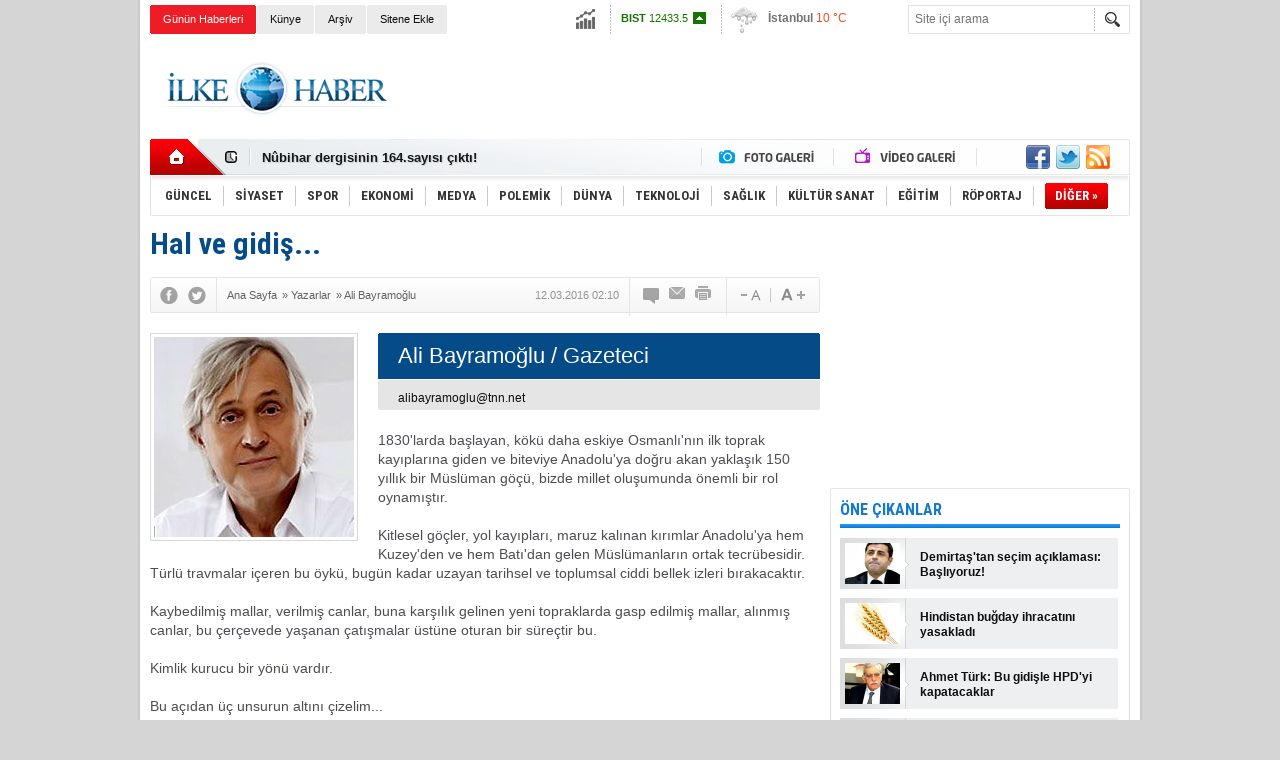

--- FILE ---
content_type: text/html; charset=UTF-8
request_url: https://www.ilkehaber.com/yazi/hal-ve-gidis-15215.htm
body_size: 14006
content:
<!DOCTYPE html>
<html lang="tr" itemscope itemtype="http://schema.org/Article">
<head>
<base href="https://www.ilkehaber.com/" target="_self"/>
<meta http-equiv="Content-Type" content="text/html; charset=UTF-8" />
<meta http-equiv="Refresh" content="2000" />
<title>Hal ve gidiş... - Ali Bayramoğlu</title>
<meta name="keywords" content="Ali Bayramoğlu" />
<meta name="description" content="1830'larda başlayan, kökü daha eskiye Osmanlı'nın ilk toprak kayıplarına giden ve biteviye Anadolu'ya doğru akan yaklaşık 150 yıllık bir Müslüman..." />
<link rel="canonical" href="https://www.ilkehaber.com/yazi/hal-ve-gidis-15215.htm" />
<link rel="alternate" href="https://m.ilkehaber.com/yazi/hal-ve-gidis-15215.htm" media="only screen and (max-width: 640px)" />
<link rel="image_src" type="image/jpeg" href="https://www.ilkehaber.com/d/author/6_b.jpg" />
<meta name="DC.date.issued" content="2016-03-12T02:10:00+03:00" />
<meta property="og:site_name" content="İlke Haber" />
<meta property="og:url" content="https://www.ilkehaber.com/yazi/hal-ve-gidis-15215.htm" />
<meta property="og:title" content="Hal ve gidiş... - Ali Bayramoğlu" />
<meta property="og:description" content="1830'larda başlayan, kökü daha eskiye Osmanlı'nın ilk toprak kayıplarına giden ve biteviye Anadolu'ya doğru akan yaklaşık 150 yıllık bir Müslüman..." />
<meta property="og:image" content="https://www.ilkehaber.com/d/author/6_b.jpg" />
<meta property="og:type" content="article" />
<meta name="twitter:card" content="summary" />
<meta name="twitter:site" content="@@ilkehaber">
<meta name="twitter:url" content="https://www.ilkehaber.com/yazi/hal-ve-gidis-15215.htm" />
<meta name="twitter:title" content="Hal ve gidiş... - Ali Bayramoğlu" />
<meta name="twitter:description" content="1830'larda başlayan, kökü daha eskiye Osmanlı'nın ilk toprak kayıplarına giden ve biteviye Anadolu'ya doğru akan yaklaşık 150 yıllık bir Müslüman..." />
<meta name="twitter:image" content="https://www.ilkehaber.com/d/author/6_b.jpg" />
<meta itemprop="thumbnailUrl" content="https://www.ilkehaber.com/d/author/6_s.jpg" />
<meta itemprop="articleSection" content="Yazarlar" />
<meta itemprop="dateCreated" content="1970-01-01T03:00:00+03:00" />
<link href="https://www.ilkehaber.com/s/style.css?200519.css" type="text/css" rel="stylesheet" />
<script type="text/javascript" src="https://www.ilkehaber.com/s/function.js?190723.js"></script><meta property="fb:admins" content="565998535" /> 

<script type="text/javascript">

  var _gaq = _gaq || [];
  _gaq.push(['_setAccount', 'UA-28986618-1']);
  _gaq.push(['_trackPageview']);

  (function() {
    var ga = document.createElement('script'); ga.type = 'text/javascript'; ga.async = true;
    ga.src = ('https:' == document.location.protocol ? 'https://ssl' : 'http://www') + '.google-analytics.com/ga.js';
    var s = document.getElementsByTagName('script')[0]; s.parentNode.insertBefore(ga, s);
  })();

</script></head>
<body class="body_main">
<div class="CM_pageskin"><div class="left"><div class="banner_code"></div></div><div class="right"><div class="banner_code"><script async src="//pagead2.googlesyndication.com/pagead/js/adsbygoogle.js"></script>
<!-- 160x600 dikey -->
<ins class="adsbygoogle"
     style="display:inline-block;width:160px;height:600px"
     data-ad-client="ca-pub-1941069533683196"
     data-ad-slot="6612578663"></ins>
<script>
(adsbygoogle = window.adsbygoogle || []).push({});
</script></div></div></div><div class="main_container"><div class="base_outer clearfix"><div class="base_topbar base_position"><ul class="quick_launch"><li class="sole"><a href="https://www.ilkehaber.com/gunun-haberleri.htm" target="_self">Günün Haberleri</a></li><li class="parent"><a href="https://www.ilkehaber.com/identity.php" target="_self">Künye</a></li><li class="parent"><a href="https://www.ilkehaber.com/search_result.php" target="_self">Arşiv</a></li><li class="parent"><a href="https://www.ilkehaber.com/sitene-ekle.htm" target="_self">Sitene Ekle</a></li></ul><div class="currency_slider" id="currency_slider"><div class="viewport"><ul class="overview"><li class="up"><span><b>BIST</b> 12433.5</span></li><li class="up"><span><b>Altın</b> 6941.19</span></li><li class="up"><span><b>Dolar</b> 43.3551</span></li><li class="up"><span><b>Euro</b> 51.2654</span></li></ul></div></div><div class="weather_slider" id="weather_slider"><div class="viewport"><ul class="overview"><li style="background-position: -3px -174px;"><span>İstanbul</span> 10 °C</li><li style="background-position: -3px -319px;"><span>Diyarbakır</span> 2 °C</li><li style="background-position: -3px -203px;"><span>Ankara</span> 9 °C</li><li style="background-position: -3px -174px;"><span>İzmir</span> 16 °C</li><li style="background-position: -3px -203px;"><span>Berlin</span> -3 °C</li></ul></div></div><form action="search_result.php" method="get"><input class="search_input" type="text" name="search_key" placeholder="Site içi arama" /><input class="search_button" type="submit" value="" /></form></div><div class="base_top base_position"><div class="logo"><a href="https://www.ilkehaber.com/" rel="home"><img src="https://www.ilkehaber.com/s/i/logo.png" alt="İlke Haber" width="250" height="100" /></a></div><div class="banner"><div class="inner" id="banner_logo_side"><script async src="//pagead2.googlesyndication.com/pagead/js/adsbygoogle.js"></script>
<!-- 728x90 -->
<ins class="adsbygoogle"
     style="display:inline-block;width:728px;height:90px"
     data-ad-client="ca-pub-1941069533683196"
     data-ad-slot="5600177065"></ins>
<script>
(adsbygoogle = window.adsbygoogle || []).push({});
</script></div></div><div class="nav-mini"><a href="https://www.ilkehaber.com/" title="Anasayfa" rel="home"></a></div><div class="nav-mini-2"><a href="https://www.ilkehaber.com/foto-galeri/" title="Foto Galeri"></a><a href="https://www.ilkehaber.com/video-galeri/" title="Video Galeri"></a></div><div class="last_min" id="last_min"><div class="viewport"><ul class="overview"><li><a href="https://www.ilkehaber.com/haber/nubihar-dergisinden-kurt-dili-dosyasi-56774.htm">Nûbihar Dergisinden Kürt Dili Dosyası!</a></li><li><a href="https://www.ilkehaber.com/haber/nubihar-dergisinin-164-sayisi-cikti-56773.htm">Nûbihar dergisinin 164.sayısı çıktı!</a></li><li><a href="https://www.ilkehaber.com/haber/gazeteci-evrim-kepeneke-kelepceli-gozalti-56771.htm">Gazeteci Evrim Kepenek'e kelepçeli gözaltı!</a></li><li><a href="https://www.ilkehaber.com/haber/gazeteci-sinan-aygule-saldiran-korumalar-tutuklandi-56770.htm">Gazeteci Sinan Aygül'e saldıran korumalar tutuklandı</a></li><li><a href="https://www.ilkehaber.com/haber/15-barodan-gazeteci-sinan-aygule-yonelik-saldiriya-kinama-56769.htm">15 barodan gazeteci Sinan Aygül’e yönelik saldırıya kınama</a></li><li><a href="https://www.ilkehaber.com/haber/ibrahim-kalin-mit-baskanligina-atandi-56768.htm">İbrahim Kalın MİT Başkanlığına atandı</a></li><li><a href="https://www.ilkehaber.com/haber/canakkale-ve-balikesirde-art-arda-deprem-56767.htm">Çanakkale ve Balıkesir'de art arda deprem</a></li><li><a href="https://www.ilkehaber.com/haber/buldan-ve-sancar-es-baskanligi-birakacaklarini-acikladi-56766.htm">Buldan ve Sancar eş başkanlığı bırakacaklarını açıkladı</a></li><li><a href="https://www.ilkehaber.com/haber/basak-demirtas-selahattin-adayligini-uc-kez-iletti-56765.htm">Başak Demirtaş: Selahattin adaylığını üç kez iletti</a></li><li><a href="https://www.ilkehaber.com/haber/senyasar-ailesi-gereken-yapilmazsa-adalet-pankartini-meclise-asacagiz-56764.htm">Şenyaşar ailesi: ‘Gereken yapılmazsa ‘adalet’ pankartını Meclis’e asacağız’</a></li><li><a href="https://www.ilkehaber.com/haber/cumhurbaskani-erdogan-yeni-kabineyi-acikladi-56763.htm">Cumhurbaşkanı Erdoğan yeni kabineyi açıkladı</a></li><li><a href="https://www.ilkehaber.com/haber/hdpli-yonetici-demirtasin-talebi-genel-merkezimize-ulasmadi-56762.htm">HDP’li yönetici: Demirtaş’ın talebi genel merkezimize ulaşmadı</a></li><li><a href="https://www.ilkehaber.com/haber/biden-sahnede-yere-dustu-56761.htm">Biden, sahnede yere düştü</a></li><li><a href="https://www.ilkehaber.com/haber/demirtas-hdp-cumhurbaskani-adayligi-talebimi-gerekcesiz-reddetti-56760.htm">Demirtaş: HDP, cumhurbaşkanı adaylığı talebimi gerekçesiz reddetti</a></li><li><a href="https://www.ilkehaber.com/haber/selahattin-demirtas-aktif-politikayi-birakiyorum-56759.htm">Selahattin Demirtaş: Aktif politikayı bırakıyorum</a></li></ul></div></div><div class="social"><a href="https://www.facebook.com/ilkehabersitesi/" style="background-position: left -168px;" target="_blank" title="Facebook ile paylaş"></a><a href="https://twitter.com/@ilkehaber" style="background-position: left -504px;" target="_blank" title="Twitter ile paylaş"></a><a href="https://www.ilkehaber.com/rss/" style="background-position: left -144px;" target="_blank" title="RSS, News Feed, Haber Beslemesi"></a></div><ul class="nav"><li class="sep2"></li><li class="item parent" data-value="1"><a class="inr" href="https://www.ilkehaber.com/haberler/guncel-1.htm" target="_self"><span>GÜNCEL</span></a><div class="subnav"><div class="inr"><div class="ani"><img src="https://www.ilkehaber.com/s/i/loading.gif" width="220" height="19" alt="" /></div></div><div class="btm"></div></div></li><li class="sep"></li><li class="item parent" data-value="2"><a class="inr" href="https://www.ilkehaber.com/haberler/siyaset-2.htm" target="_self"><span>SİYASET</span></a><div class="subnav"><div class="inr"><div class="ani"><img src="https://www.ilkehaber.com/s/i/loading.gif" width="220" height="19" alt="" /></div></div><div class="btm"></div></div></li><li class="sep"></li><li class="item parent" data-value="3"><a class="inr" href="https://www.ilkehaber.com/haberler/spor-3.htm" target="_self"><span>SPOR</span></a><div class="subnav"><div class="inr"><div class="ani"><img src="https://www.ilkehaber.com/s/i/loading.gif" width="220" height="19" alt="" /></div></div><div class="btm"></div></div></li><li class="sep"></li><li class="item parent" data-value="4"><a class="inr" href="https://www.ilkehaber.com/haberler/ekonomi-4.htm" target="_self"><span>EKONOMİ</span></a><div class="subnav"><div class="inr"><div class="ani"><img src="https://www.ilkehaber.com/s/i/loading.gif" width="220" height="19" alt="" /></div></div><div class="btm"></div></div></li><li class="sep"></li><li class="item parent" data-value="5"><a class="inr" href="https://www.ilkehaber.com/haberler/medya-5.htm" target="_self"><span>MEDYA</span></a><div class="subnav"><div class="inr"><div class="ani"><img src="https://www.ilkehaber.com/s/i/loading.gif" width="220" height="19" alt="" /></div></div><div class="btm"></div></div></li><li class="sep"></li><li class="item parent" data-value="6"><a class="inr" href="https://www.ilkehaber.com/haberler/polemik-6.htm" target="_self"><span>POLEMİK</span></a><div class="subnav"><div class="inr"><div class="ani"><img src="https://www.ilkehaber.com/s/i/loading.gif" width="220" height="19" alt="" /></div></div><div class="btm"></div></div></li><li class="sep"></li><li class="item parent" data-value="8"><a class="inr" href="https://www.ilkehaber.com/haberler/dunya-8.htm" target="_self"><span>DÜNYA</span></a><div class="subnav"><div class="inr"><div class="ani"><img src="https://www.ilkehaber.com/s/i/loading.gif" width="220" height="19" alt="" /></div></div><div class="btm"></div></div></li><li class="sep"></li><li class="item parent" data-value="9"><a class="inr" href="https://www.ilkehaber.com/haberler/teknoloji-9.htm" target="_self"><span>TEKNOLOJİ</span></a><div class="subnav"><div class="inr"><div class="ani"><img src="https://www.ilkehaber.com/s/i/loading.gif" width="220" height="19" alt="" /></div></div><div class="btm"></div></div></li><li class="sep"></li><li class="item parent" data-value="10"><a class="inr" href="https://www.ilkehaber.com/haberler/saglik-10.htm" target="_self"><span>SAĞLIK</span></a><div class="subnav"><div class="inr"><div class="ani"><img src="https://www.ilkehaber.com/s/i/loading.gif" width="220" height="19" alt="" /></div></div><div class="btm"></div></div></li><li class="sep"></li><li class="item parent" data-value="24"><a class="inr" href="https://www.ilkehaber.com/haberler/kultur-sanat-24.htm" target="_self"><span>KÜLTÜR SANAT</span></a><div class="subnav"><div class="inr"><div class="ani"><img src="https://www.ilkehaber.com/s/i/loading.gif" width="220" height="19" alt="" /></div></div><div class="btm"></div></div></li><li class="sep"></li><li class="item parent" data-value="25"><a class="inr" href="https://www.ilkehaber.com/haberler/egitim-25.htm" target="_self"><span>EĞİTİM</span></a><div class="subnav"><div class="inr"><div class="ani"><img src="https://www.ilkehaber.com/s/i/loading.gif" width="220" height="19" alt="" /></div></div><div class="btm"></div></div></li><li class="sep"></li><li class="item parent" data-value="11"><a class="inr" href="https://www.ilkehaber.com/haberler/roportaj-11.htm" target="_self"><span>RÖPORTAJ</span></a><div class="subnav"><div class="inr"><div class="ani"><img src="https://www.ilkehaber.com/s/i/loading.gif" width="220" height="19" alt="" /></div></div><div class="btm"></div></div></li><li class="sep"></li><li class="item other"><a class="inr" href="#" onclick="return false;"><span>DİĞER »</span></a><div class="subnav"><div class="inr"><ul class="subnav_catlist clearfix"><li><a href="https://www.ilkehaber.com/haberler/magazin-12.htm" target="_self">MAGAZİN</a></li><li><a href="https://www.ilkehaber.com/haberler/derinhaber-7.htm" target="_self">DERİNHABER</a></li><li><a href="https://www.ilkehaber.com/haberler/ozel-makale-13.htm" target="_self">ÖZEL MAKALE</a></li></ul></div><div class="btm"></div></div></li></ul></div></div><div class="base_outer"><div id="base" class="base base_position clearfix"><div id="base_middle" class="base_middle"><div class="middle_content_title"><h1 itemprop="name">Hal ve gidiş...</h1></div><div class="middle_content_top"><div class="top_social"><script type="text/javascript">showBookmark3();</script></div><div class="nav" itemscope itemtype="http://data-vocabulary.org/Breadcrumb"><a itemprop="url" href="https://www.ilkehaber.com/" rel="home"><span itemprop="title">Ana Sayfa</span></a><span itemprop="child" itemscope itemtype="http://data-vocabulary.org/Breadcrumb">&raquo; <a itemprop="url" href="https://www.ilkehaber.com/yazarlar.htm" rel="self"><span itemprop="title">Yazarlar</span></a><span itemprop="child" itemscope itemtype="http://data-vocabulary.org/Breadcrumb">&raquo; <a itemprop="url" href="https://www.ilkehaber.com/yazar/ali-bayramoglu-6.htm" rel="self"><span itemprop="title">Ali Bayramoğlu</span></a></span></span></div><div class="text_size"><img src="https://www.ilkehaber.com/s/i/1x1.gif" onclick="changeFontSize('#author_article_content', 'd');" title="Yazıyı küçült" width="24" height="18" alt="" /><img src="https://www.ilkehaber.com/s/i/1x1.gif" onclick="changeFontSize('#author_article_content', 'u');" title="Yazıyı büyüt" width="24" height="18" alt="" /></div><div class="tools"><a class="go_comment" rel="nofollow" href="#" onclick="$.scrollTo('.comment_add', 600); return false;" target="_blank" title="Yorum Yap"></a><a class="go_send" rel="nofollow" href="javascript:void(0)" onclick="return openPopUp_520x390('https://www.ilkehaber.com/send_to_friend.php?type=2&amp;id=15215');" title="Arkadaşına Gönder"></a><a class="go_print" rel="nofollow" href="javascript:void(0)" onclick="return openPopUp_670x500('https://www.ilkehaber.com/print.php?type=2&amp;id=15215')" title="Yazdır"></a></div><div class="top_date" itemprop="datePublished" content="2016-03-12T02:10:00+03:00">12.03.2016 02:10</div></div><div class="middle_content"><div class="author_article_detail"><div class="image"><img itemprop="image" src="https://www.ilkehaber.com/d/author/6_b.jpg" alt="Ali Bayramoğlu" width="200" height="200" /></div><div class="title"><h3 itemprop="author" itemscope itemtype="http://schema.org/Person"><a href="https://www.ilkehaber.com/yazar/ali-bayramoglu-6.htm"><span itemprop="name">Ali Bayramoğlu</span></a> / Gazeteci</h3></div><div class="email"><span><script type="text/javascript">document.write('<n uers="znvygb:nyvonlenzbtyh@gaa.arg" ery="absbyybj">nyvonlenzbtyh@gaa.arg</n>'.replace(/[a-zA-Z]/g, function(c){return String.fromCharCode((c<="Z"?90:122)>=(c=c.charCodeAt(0)+13)?c:c-26);}));</script></span></div><div itemprop="articleBody" id="author_article_content" class="text_content"><p>1830'larda başlayan, kökü daha eskiye Osmanlı'nın ilk toprak kayıplarına giden ve biteviye Anadolu'ya doğru akan yaklaşık 150 yıllık bir Müslüman göçü, bizde millet oluşumunda önemli bir rol oynamıştır.<br /><br />Kitlesel göçler, yol kayıpları, maruz kalınan kırımlar Anadolu'ya hem Kuzey'den ve hem Batı'dan gelen Müslümanların ortak tecrübesidir. Türlü travmalar içeren bu öykü, bugün kadar uzayan tarihsel ve toplumsal ciddi bellek izleri bırakacaktır.<br /><br />Kaybedilmiş mallar, verilmiş canlar, buna karşılık gelinen yeni topraklarda gasp edilmiş mallar, alınmış canlar, bu çerçevede yaşanan çatışmalar üstüne oturan bir süreçtir bu.<br /><br />Kimlik kurucu bir yönü vardır.<br /><br />Bu açıdan üç unsurun altını çizelim...<br /><br />1. Zihniyette güvenlik fikri ve arayışının belirleyici önemi, devlet, ordu ve koruyucuya&nbsp;<strong>“aşkın”</strong>&nbsp;bir anlam yüklenmesi…<br /><br />2. Kendisine benzemeyeni, kendisinden olmayanı, dışarıyı, değer farklılığını güvensizlikle karşılayan bir yerlilik hali ve kuvvetli bir “öteki” duygusu…<br /><br />3. Cebirle kaybetme, cebirle ele geçirme arasında giden gelen “sahip olma” öyküsü…<br /><br />Bu unsurlar milliyetçi duygu ve tepkilerin de temelinde yatar.<br /><br />Bunlar toplumsal ve siyasal kabarma dönemlerinde türlü biçimlerde hissedilir. Öylesine ki, bu kabarma, zaman zaman, ülkeye hakim çatışma eksenlerinden kimilerini öne iter, kimilerine geriye çeker.<br /><br />Bugün de böyle evreye yakınmıyız?<br /><br />Son dönemde, Kürt meselesine hakim, kulak verdiğim, değerli kimi akademisyenler Türkiye'de ve bölgede bu meselenin kazandığı&nbsp;<strong>“yeni ivme”</strong>den hareketle, Türk siyasetinde yeni dengeler oluşmaya başladığını ima ediyorlar.<br /><br />Yeni denge tam uygun tabir midir, bilmiyorum, ancak, burada kastedilen&nbsp;<strong>“dindar-seküler gerilim hattı”</strong>nın oynadığı belirleyici rolü, adım adım&nbsp;<strong>“Kürt meselesi etrafında meydana bir çatışma ekseni”</strong>ne bırakmasıdır. Ve bu çerçevede AK Parti'den MHP'ye, CHP'den ulusalcılara, orduya, ulusalcılara uzanan yeni bir&nbsp;<strong>“iktidar bloğu”</strong>nun oluşmasıdır.<br /><br />Hem kuvvetli hem zayıf yönleri olan, ancak tartışılası bir tezdir bu.<br /><br />Üstelik gerginliğin artması ve derinleşmesi halinde bu yeni denge ve iktidar bloğunun Tayyip Erdoğan'ı Kürt meselesi üzerinden başkanlığa taşıyabileceği iddiası dikkate alırsa...<br /><br />Şimdi terse dönüp soralım...<br /><br />Kürt meselesinin seyri, Türk siyasal sistemi ve hassasiyetleri açısından yeni bir iktidar bloğu oluşturacak kadar büyük bir risk, tehlike olarak mı görülüyor?<br /><br />Bu mümkündür.<br /><br />Suriye'de, Irak'ta, Türkiye'de, Kürtlerin yaşam alanlarında meydana gelen gelişmeler, ülkenin yerleşik kimliğinin, verili resmi ve ideolojik tarihinin en derin yerlerine, korku ve endişelerine temas ediyor olabilir.<br /><br />“Sınır değişimi”, “savunma hattı”, “yeni dünya” düzeni, “misak-ı milli” ifadeleri basında, hemen her eğilimde sık kullanılıyor.<br /><br />Kürtlerin Ortadoğu'da, Irak ve Suriye'de yakaladıkları tarihsel imkan devlet ve sistem tarafından açık bir şekilde “varoluşsal bir tehdit” olarak telaffuz ediliyor.<br /><br />Aslında, muhalifler tarafından Erdoğan takıntısına havale edilen, “siyasetsizlik” halini, bu endişenin transfer olduğu bir katman açıklıyor olabilir. Bu katman,&nbsp;<strong>“asayiş”</strong>e gömülme, asayiş politikalarından medet umma, hatta onlar içinden siyasi tasavvur geliştirme halidir. Dahası, yukarıda altını çizdiğimiz&nbsp;<strong>“güvenlik-kimlik-kutsallık-endişe-cebir”&nbsp;</strong>unsurlarının kesiştiği kavşaktır.<br /><br />“Yeni bir iktidar bloğu oluşuyor” iddialarıyla ilgili olarak, farklı siyasi eğilimlerin, partilerin tepkilerinin ortaklığı ya da ayrışması açısından, şüphesiz, dokunulmazlıklar meselesi önemli bir sınav olacaktır.<br /><br />Kimi milletvekillerinin dokunulmazlıkları kaldırılacak mıdır? Bunu tutuklamalar takip edecek midir? Dokunulmazlıklar kaldırılırsa, HDP sineyi millete çekilecek midir? Bu durumda gündeme gelecek erken seçim nelere ve ne tür siyasi dengelere gebedir? Türkiye'de nasıl bir siyasi sahne, nasıl bir sokak oluşur?<br /><br />Soru pek çok…<br /><br />Çatışma ve gerilim eksenleri açısından, böyle bir kayma söz konusuyla, (ki bunu zaman gösterecektir), bunun toplumsal temellerinin olmayacağı düşünülemez.<br /><br />Türkiye'nin işi, böyle bir durumda kelimenin gerçek anlamıyla zor olmaya başlar…</p></div><div class="clear"></div></div><script type="text/javascript">showBookmark5("https://www.facebook.com/ilkehabersitesi/", "@ilkehaber");</script><div class="banner"><script async src="//pagead2.googlesyndication.com/pagead/js/adsbygoogle.js"></script>
<!-- 67060 Yorum üstü -->
<ins class="adsbygoogle"
     style="display:inline-block;width:670px;height:60px"
     data-ad-client="ca-pub-1941069533683196"
     data-ad-slot="7539963869"></ins>
<script>
(adsbygoogle = window.adsbygoogle || []).push({});
</script></div><ul id="comment-tab" class="comment-tab-nav clearfix"><li class="onsite" data="onsite"><div> Yorumlar <i class="icon-comment-1"> 0</i></div></li><li class="face" data="face"><div> Facebook Yorumları  <i class="icon-comment-1"> <fb:comments-count href="https://www.ilkehaber.com/yazi/hal-ve-gidis-15215.htm">0</fb:comments-count></i></div></li></ul><ul id="comment-tab-onsite" class="comment-tab-content clearfix"><div class="comment_add"><i class="icon-chat-empty comment-icon"></i><form method="post" id="comment_form" onsubmit="return addComment(2, 15215);"><textarea name="comment_content" id="comment_content" class="comment_content" rows="6" placeholder="Yorumunuz"0></textarea><input type="text" name="member_name" id="member_name" class="member_name" placeholder="Adınız" /><input type="submit" name="comment_submit" id="comment_submit" class="comment_submit" value="GÖNDER" /><input type="hidden" name="reply" id="reply" value="0" /><div class="reply_to"></div></form><div class="info"><b>UYARI:</b> Küfür, hakaret, rencide edici cümleler veya imalar, inançlara saldırı içeren, imla kuralları ile yazılmamış<br /> ve büyük harflerle yazılmış yorumlar onaylanmamaktadır.</div></div><div class="comment"><div class="container"><div class="content" align="center">Bu yazıya henüz yorum eklenmemiştir.</div></div><div class="btm"></div></div></ul><ul id="comment-tab-face" class="comment-tab-content clearfix" style="display: none;"><div class="fb-comments" data-href="https://www.ilkehaber.com/yazi/hal-ve-gidis-15215.htm" data-width="646" data-numposts="5" data-colorscheme="light"></div></ul><div class="middle_sub_page_title"><span>Yazarın Diğer Yazıları</span></div><ul class="author_article_other"><li><a href="https://www.ilkehaber.com/yazi/kapidaki-rakka-krizi-16523.htm">Kapıdaki Rakka krizi</a><span>04 Nisan 2017 Salı 22:48</span></li><li><a href="https://www.ilkehaber.com/yazi/genelkurmay-gercekten-rahatsiz-mi-16474.htm">Genelkurmay gerçekten rahatsız mı?</a><span>09 Mart 2017 Perşembe 22:39</span></li><li><a href="https://www.ilkehaber.com/yazi/akpnin-referandum-kampanyasi-bile-populist-otoriter-duzenin-isareti-mi-16442.htm">AKP’nin referandum kampanyası bile popülist-otoriter düzenin işareti mi?</a><span>24 Şubat 2017 Cuma 08:59</span></li><li><a href="https://www.ilkehaber.com/yazi/kurt-siyasi-partileri-olumun-esiginde-16424.htm">Kürt siyasi partileri ölümün eşiğinde</a><span>16 Şubat 2017 Perşembe 10:43</span></li><li><a href="https://www.ilkehaber.com/yazi/referandum-sonuclarini-belirleyecek-uc-unsur-16401.htm">Referandum sonuçlarını belirleyecek üç unsur</a><span>07 Şubat 2017 Salı 09:42</span></li><li><a href="https://www.ilkehaber.com/yazi/turk-demokrasisi-icin-son-sanslar-16370.htm">Türk demokrasisi için son şanslar</a><span>24 Ocak 2017 Salı 02:51</span></li><li><a href="https://www.ilkehaber.com/yazi/turkiyede-askerin-siyasi-rolu-bitti-mi-16355.htm">Türkiye’de askerin siyasi rolü bitti mi?</a><span>18 Ocak 2017 Çarşamba 00:33</span></li><li><a href="https://www.ilkehaber.com/yazi/pkk-stratejik-cikmazda-mi-16304.htm">PKK stratejik çıkmazda mı?</a><span>28 Aralık 2016 Çarşamba 21:10</span></li><li><a href="https://www.ilkehaber.com/yazi/erdoganin-piyasa-ekonomisiyle-savasi-16262.htm">Erdoğan’ın piyasa ekonomisiyle savaşı</a><span>13 Aralık 2016 Salı 01:46</span></li><li><a href="https://www.ilkehaber.com/yazi/turk-usulu-baskanlik-sisteminin-sifreleri-16229.htm">Türk usulü başkanlık sisteminin şifreleri</a><span>29 Kasım 2016 Salı 07:06</span></li><li><a href="https://www.ilkehaber.com/yazi/kurt-sorunu-da-trumpi-bekliyor-16191.htm">Kürt sorunu da Trump’ı bekliyor</a><span>12 Kasım 2016 Cumartesi 03:21</span></li></ul><div class="middle_sub_page_title author_link"><a href="https://www.ilkehaber.com/yazar/ali-bayramoglu-6.htm">Yazarın Tüm Yazıları &raquo;</a></div><div class="banner"><script async src="//pagead2.googlesyndication.com/pagead/js/adsbygoogle.js"></script>
<!-- 670x90 FotobGaleri resim altı -->
<ins class="adsbygoogle"
     style="display:inline-block;width:670px;height:90px"
     data-ad-client="ca-pub-1941069533683196"
     data-ad-slot="3978353061"></ins>
<script>
(adsbygoogle = window.adsbygoogle || []).push({});
</script></div><div class="latest_gallery"><div class="caption">SON EKLENEN <span>GALERİLER</span></div><ul class="content"></ul></div></div></div><div id="base_side" class="base_side"><div class="banner side_banner"><script async src="//pagead2.googlesyndication.com/pagead/js/adsbygoogle.js"></script>
<!-- 300250 -->
<ins class="adsbygoogle"
     style="display:inline-block;width:300px;height:250px"
     data-ad-client="ca-pub-1941069533683196"
     data-ad-slot="9573917063"></ins>
<script>
(adsbygoogle = window.adsbygoogle || []).push({});
</script></div><div class="side_caption"><span>ÖNE ÇIKANLAR</span></div><div class="side_content"><ul class="headline_side_2"><li><a href="https://www.ilkehaber.com/haber/demirtastan-secim-aciklamasi-basliyoruz-56648.htm" class="image"><img src="https://www.ilkehaber.com/d/news_ts/80377.jpg" alt="Demirtaş&#039;tan seçim açıklaması: Başlıyoruz!" width="55" height="41" /></a><a href="https://www.ilkehaber.com/haber/demirtastan-secim-aciklamasi-basliyoruz-56648.htm" class="title">Demirtaş'tan seçim açıklaması: Başlıyoruz!</a></li><li><a href="https://www.ilkehaber.com/haber/hindistan-bugday-ihracatini-yasakladi-56594.htm" class="image"><img src="https://www.ilkehaber.com/d/news_ts/82459.jpg" alt="Hindistan buğday ihracatını yasakladı" width="55" height="41" /></a><a href="https://www.ilkehaber.com/haber/hindistan-bugday-ihracatini-yasakladi-56594.htm" class="title">Hindistan buğday ihracatını yasakladı</a></li><li><a href="https://www.ilkehaber.com/haber/ahmet-turk-bu-gidisle-hpdyi-kapatacaklar-56593.htm" class="image"><img src="https://www.ilkehaber.com/d/news_ts/67873.jpg" alt="Ahmet Türk: Bu gidişle HPD&#039;yi kapatacaklar" width="55" height="41" /></a><a href="https://www.ilkehaber.com/haber/ahmet-turk-bu-gidisle-hpdyi-kapatacaklar-56593.htm" class="title">Ahmet Türk: Bu gidişle HPD'yi kapatacaklar</a></li><li><a href="https://www.ilkehaber.com/haber/demirtastan-aydinlar-heyeti-cagrisi-56583.htm" class="image"><img src="https://www.ilkehaber.com/d/news_ts/73985.jpg" alt="Demirtaş&#039;tan &#039;Aydınlar Heyeti&#039; çağrısı" width="55" height="41" /></a><a href="https://www.ilkehaber.com/haber/demirtastan-aydinlar-heyeti-cagrisi-56583.htm" class="title">Demirtaş'tan 'Aydınlar Heyeti' çağrısı</a></li><li><a href="https://www.ilkehaber.com/haber/rusya-guterresin-ziyareti-sirasinda-kievi-vurdu-56575.htm" class="image"><img src="https://www.ilkehaber.com/d/news_ts/82442.jpg" alt="Rusya Guterres&#039;in ziyareti sırasında Kiev&#039;i vurdu" width="55" height="41" /></a><a href="https://www.ilkehaber.com/haber/rusya-guterresin-ziyareti-sirasinda-kievi-vurdu-56575.htm" class="title">Rusya Guterres'in ziyareti sırasında Kiev'i vurdu</a></li></ul></div><div class="side_content_bottom"></div><div class="banner side_banner"><script async src="//pagead2.googlesyndication.com/pagead/js/adsbygoogle.js"></script>
<!-- 300250 -->
<ins class="adsbygoogle"
     style="display:inline-block;width:300px;height:250px"
     data-ad-client="ca-pub-1941069533683196"
     data-ad-slot="9573917063"></ins>
<script>
(adsbygoogle = window.adsbygoogle || []).push({});
</script></div><div class="side_caption"><a href="https://www.ilkehaber.com/foto-galeri/">FOTO GALERİ</a></div><div class="side_content"><ul class="gallery_side" id="gallery_side"><li class="item"><a href="https://www.ilkehaber.com/foto-galeri/fotograflarla-kurdistana-donen-ilk-haci-kafilesi-588.htm"><img src="https://www.ilkehaber.com/d/gallery/588_s.jpg" alt="Fotoğraflarla Kürdistan’a dönen ilk hacı kafilesi" width="127" height="96" /><span class="tl"></span><span class="wrapword">Fotoğraflarla Kürdistan’a dönen ilk hacı kafilesi</span></a></li><li class="sep"></li><li class="item"><a href="https://www.ilkehaber.com/foto-galeri/baskent-hewlerde-huzurevi-585.htm"><img src="https://www.ilkehaber.com/d/gallery/585_s.jpg" alt="Başkent Hewler’de huzurevi" width="127" height="96" /><span class="tl"></span><span class="wrapword">Başkent Hewler’de huzurevi</span></a></li><li class="item"><a href="https://www.ilkehaber.com/foto-galeri/isidin-son-mevzisinden-kacis-586.htm"><img src="https://www.ilkehaber.com/d/gallery/586_s.jpg" alt="IŞİD’in son mevzisinden kaçış..." width="127" height="96" /><span class="tl"></span><span class="wrapword">IŞİD’in son mevzisinden kaçış...</span></a></li><li class="sep"></li><li class="item"><a href="https://www.ilkehaber.com/foto-galeri/kurdistan-parlamentosunun-yeni-uyeleri-yemin-etti-584.htm"><img src="https://www.ilkehaber.com/d/gallery/584_s.jpg" alt="Kürdistan Parlamentosu&#039;nun yeni üyeleri yemin etti" width="127" height="96" /><span class="tl"></span><span class="wrapword">Kürdistan Parlamentosu'nun yeni üyeleri yemin etti</span></a></li></ul><div class="side_content_pager gallery_side_pager"><div class="pager"><span data-value="1">1</span><span data-value="2">2</span><span data-value="3">3</span><span data-value="4">4</span><span data-value="5">5</span><span data-value="6">6</span><span data-value="7">7</span><span data-value="8">8</span></div></div></div><div class="side_content_bottom"></div><div class="side_caption"><a href="javascript:;" onclick="return changeMostlyPage(1, 1);">ÇOK OKUNANLAR</a></div><div class="side_content"><div class="mostly_readed" id="mostly_readed_1"><ul><li class="sep"></li></ul><div class="sub_link"><a href="javascript:;" onclick="return changeMostlyPage(1, 2);">DÜN</a>|<a href="javascript:;" onclick="return changeMostlyPage(1, 3);">BU HAFTA</a>|<a href="javascript:;" onclick="return changeMostlyPage(1, 4);">BU AY</a></div></div></div><div class="side_content_bottom"></div><div class="side_caption"><a href="https://www.ilkehaber.com/yazarlar.htm">YAZARLAR</a></div><div class="side_content"><div class="author_side" id="author_side_1"><div class="viewport"><ul class="overview"><li><a class="content" href="https://www.ilkehaber.com/yazi/kurtce-zorunlu-egitim-bir-haktir-17331.htm">Süleyman Çevik<span>Kürtçe zorunlu eğitim bir haktır!</span></a><a class="image" href="https://www.ilkehaber.com/yazi/kurtce-zorunlu-egitim-bir-haktir-17331.htm"><img src="https://www.ilkehaber.com/d/author/70_s.jpg" alt="Süleyman Çevik" width="45" height="54" /></a></li><li><a class="content" href="https://www.ilkehaber.com/yazi/gelecegin-onundeki-engel-gecmis-17330.htm">Ersin Tek<span>Geleceğin Önündeki Engel: Geçmiş!</span></a><a class="image" href="https://www.ilkehaber.com/yazi/gelecegin-onundeki-engel-gecmis-17330.htm"><img src="https://www.ilkehaber.com/d/author/28_s.jpg" alt="Ersin Tek" width="45" height="54" /></a></li><li><a class="content" href="https://www.ilkehaber.com/yazi/zazaki-kuran-meali-ve-incil-cevirisi-17319.htm">Roşan Lezgîn<span>Zazakî Kur’an Meali ve İncil çevirisi</span></a><a class="image" href="https://www.ilkehaber.com/yazi/zazaki-kuran-meali-ve-incil-cevirisi-17319.htm"><img src="https://www.ilkehaber.com/d/author/256_s.jpg" alt="Roşan Lezgîn" width="45" height="54" /></a></li><li><a class="content" href="https://www.ilkehaber.com/yazi/sri-lanka-iktidar-hirsinin-trajik-sonuclari-17318.htm">Bayram Bozyel<span>Sri Lanka; İktidar hırsının trajik sonuçları</span></a><a class="image" href="https://www.ilkehaber.com/yazi/sri-lanka-iktidar-hirsinin-trajik-sonuclari-17318.htm"><img src="https://www.ilkehaber.com/d/author/164_s.jpg" alt="Bayram Bozyel" width="45" height="54" /></a></li><li><a class="content" href="https://www.ilkehaber.com/yazi/bediuzzamanin-hanceri-mi-bediuzzamani-hancerlemek-mi-5-17315.htm">Abdullah Can<span>“Bediüzzaman’ın hançeri” mi, Bediüzzaman’ı hançerlemek mi? (5)</span></a><a class="image" href="https://www.ilkehaber.com/yazi/bediuzzamanin-hanceri-mi-bediuzzamani-hancerlemek-mi-5-17315.htm"><img src="https://www.ilkehaber.com/d/author/162_s.jpg" alt="Abdullah Can" width="45" height="54" /></a></li><li><a class="content" href="https://www.ilkehaber.com/yazi/helallesme-soylemini-destekleyerek-kapsamli-helallesmelere-kapi-aralamak-17292.htm">Mustafa Özçelik<span>‘’Helalleşme’’ söylemini destekleyerek, kapsamlı helalleşmelere kapı ara</span></a><a class="image" href="https://www.ilkehaber.com/yazi/helallesme-soylemini-destekleyerek-kapsamli-helallesmelere-kapi-aralamak-17292.htm"><img src="https://www.ilkehaber.com/d/author/225_s.jpg" alt="Mustafa Özçelik" width="45" height="54" /></a></li><li><a class="content" href="https://www.ilkehaber.com/yazi/binelim-kusa-gidelim-musa-2-17282.htm">Rahmetullah Karakaya<span>Binelim kuşa gidelim Muş’a (2)</span></a><a class="image" href="https://www.ilkehaber.com/yazi/binelim-kusa-gidelim-musa-2-17282.htm"><img src="https://www.ilkehaber.com/d/author/35_s.jpg" alt="Rahmetullah Karakaya" width="45" height="54" /></a></li></ul></div><div class="side_tiny_pager"><div class="buttons prev" title="Geri"></div><div class="pager"><span class="pagenum" data-index="0">1</span><span class="pagenum" data-index="1">2</span></div><div class="buttons next" title="İleri"></div></div></div></div><div class="side_content_bottom"></div><div class="side_caption"><a href="https://www.ilkehaber.com/video-galeri/">VİDEO GALERİ</a></div><div class="side_content"><ul class="gallery_side" id="video_side"><li class="item"><a href="https://www.ilkehaber.com/video-galeri/sait-curukkaya-144.htm"><img src="https://www.ilkehaber.com/d/video/144.jpg" alt="Sait Çürükkaya..." width="127" height="96" /><span class="tl"></span><span class="wrapword">Sait Çürükkaya...</span></a></li><li class="sep"></li><li class="item"><a href="https://www.ilkehaber.com/video-galeri/antepte-sokak-dugunune-bombali-saldiri-143.htm"><img src="https://www.ilkehaber.com/d/video/143.jpg" alt="Antep&#039;te sokak düğününe bombalı saldırı" width="127" height="96" /><span class="tl"></span><span class="wrapword">Antep'te sokak düğününe bombalı saldırı</span></a></li><li class="item"><a href="https://www.ilkehaber.com/video-galeri/cizredeki-bodrumlarda-ne-yasandi-142.htm"><img src="https://www.ilkehaber.com/d/video/142.jpg" alt="Cizre&#039;deki bodrumlarda ne yaşandı?" width="127" height="96" /><span class="tl"></span><span class="wrapword">Cizre'deki bodrumlarda ne yaşandı?</span></a></li><li class="sep"></li><li class="item"><a href="https://www.ilkehaber.com/video-galeri/nizamettin-aric-xaki-bingol-ciyaye-sengale-141.htm"><img src="https://www.ilkehaber.com/d/video/141.jpg" alt="Nizamettin Ariç - Xakî Bîngol - Çîyayê Şengalê" width="127" height="96" /><span class="tl"></span><span class="wrapword">Nizamettin Ariç - Xakî Bîngol - Çîyayê Şengalê</span></a></li></ul><div class="side_content_pager video_side_pager"><div class="pager"><span data-value="1">1</span><span data-value="2">2</span><span data-value="3">3</span><span data-value="4">4</span><span data-value="5">5</span><span data-value="6">6</span><span data-value="7">7</span><span data-value="8">8</span></div></div></div><div class="side_content_bottom"></div><div class="side_caption"><a href="https://www.ilkehaber.com/yazarlar.htm">ALINTI YAZARLAR</a></div><div class="side_content"><div class="author_side" id="author_side_2"><div class="viewport"><ul class="overview"><li><a class="content" href="https://www.ilkehaber.com/yazi/son-uc-gun-son-uc-soru-17329.htm">Murat Yetkin<span>Son üç gün, son üç soru</span></a><a class="image" href="https://www.ilkehaber.com/yazi/son-uc-gun-son-uc-soru-17329.htm"><img src="https://www.ilkehaber.com/d/author/335_s.jpg" alt="Murat Yetkin" width="45" height="54" /></a></li><li><a class="content" href="https://www.ilkehaber.com/yazi/kurtler-tipe-neden-kirginlar-17328.htm">Hayko Bağdat<span>Kürtler TİP’e neden kırgınlar?</span></a><a class="image" href="https://www.ilkehaber.com/yazi/kurtler-tipe-neden-kirginlar-17328.htm"><img src="https://www.ilkehaber.com/d/author/177_s.jpg" alt="Hayko Bağdat" width="45" height="54" /></a></li><li><a class="content" href="https://www.ilkehaber.com/yazi/kurt-secmenin-secimi-ve-dis-politika-17327.htm">Arzu Yılmaz<span>Kürt seçmenin seçimi ve dış politika</span></a><a class="image" href="https://www.ilkehaber.com/yazi/kurt-secmenin-secimi-ve-dis-politika-17327.htm"><img src="https://www.ilkehaber.com/d/author/277_s.jpg" alt="Arzu Yılmaz" width="45" height="54" /></a></li><li><a class="content" href="https://www.ilkehaber.com/yazi/cia-sefi-neden-orta-doguda-17325.htm">Hediye Levent<span>CIA Şefi neden Orta Doğu'da?</span></a><a class="image" href="https://www.ilkehaber.com/yazi/cia-sefi-neden-orta-doguda-17325.htm"><img src="https://www.ilkehaber.com/d/author/337_s.jpg" alt="Hediye Levent" width="45" height="54" /></a></li><li><a class="content" href="https://www.ilkehaber.com/yazi/59-yil-sonra-semdinli-17320.htm">İsmail Beşikci<span>59 Yıl Sonra Şemdinli</span></a><a class="image" href="https://www.ilkehaber.com/yazi/59-yil-sonra-semdinli-17320.htm"><img src="https://www.ilkehaber.com/d/author/165_s.jpg" alt="İsmail Beşikci" width="45" height="54" /></a></li><li><a class="content" href="https://www.ilkehaber.com/yazi/guclendirilmis-parlamenter-sistem-uzerine-17316.htm">Mehmet Latif Yıldız<span>Güçlendirilmiş parlamenter sistem üzerine</span></a><a class="image" href="https://www.ilkehaber.com/yazi/guclendirilmis-parlamenter-sistem-uzerine-17316.htm"><img src="https://www.ilkehaber.com/d/author/342_s.jpg" alt="Mehmet Latif Yıldız" width="45" height="54" /></a></li><li><a class="content" href="https://www.ilkehaber.com/yazi/hdpyi-kapatmak-neye-yarar-17267.htm">Akif Beki<span>HDP’yi kapatmak neye yarar?</span></a><a class="image" href="https://www.ilkehaber.com/yazi/hdpyi-kapatmak-neye-yarar-17267.htm"><img src="https://www.ilkehaber.com/d/author/326_s.jpg" alt="Akif Beki" width="45" height="54" /></a></li><li><a class="content" href="https://www.ilkehaber.com/yazi/kurtler-icin-lanet-geri-mi-donuyor-17222.htm">Fehim Taştekin<span>Kürtler için lanet geri mi dönüyor?</span></a><a class="image" href="https://www.ilkehaber.com/yazi/kurtler-icin-lanet-geri-mi-donuyor-17222.htm"><img src="https://www.ilkehaber.com/d/author/334_s.jpg" alt="Fehim Taştekin" width="45" height="54" /></a></li><li><a class="content" href="https://www.ilkehaber.com/yazi/yargi-sancisi-bumerangi-unutmamak-17139.htm">Ahmet Taşgetiren<span>Yargı sancısı -bumerangı unutmamak</span></a><a class="image" href="https://www.ilkehaber.com/yazi/yargi-sancisi-bumerangi-unutmamak-17139.htm"><img src="https://www.ilkehaber.com/d/author/340_s.jpg" alt="Ahmet Taşgetiren" width="45" height="54" /></a></li><li><a class="content" href="https://www.ilkehaber.com/yazi/firatin-dogusuna-gitmiyoruz-tamam-neden-17123.htm">Fehmi Koru<span>Fırat’ın doğusuna gitmiyoruz, tamam. "Neden"...</span></a><a class="image" href="https://www.ilkehaber.com/yazi/firatin-dogusuna-gitmiyoruz-tamam-neden-17123.htm"><img src="https://www.ilkehaber.com/d/author/338_s.jpg" alt="Fehmi Koru" width="45" height="54" /></a></li><li><a class="content" href="https://www.ilkehaber.com/yazi/istanbul-secimleri-ve-otesi-17099.htm">Aydın Doğan<span>İstanbul seçimleri ve ötesi…</span></a><a class="image" href="https://www.ilkehaber.com/yazi/istanbul-secimleri-ve-otesi-17099.htm"><img src="https://www.ilkehaber.com/d/author/341_s.jpg" alt="Aydın Doğan" width="45" height="54" /></a></li><li><a class="content" href="https://www.ilkehaber.com/yazi/irana-sovyet-modeli-17059.htm">Galip Dalay<span>İran'a Sovyet modeli...</span></a><a class="image" href="https://www.ilkehaber.com/yazi/irana-sovyet-modeli-17059.htm"><img src="https://www.ilkehaber.com/d/author/328_s.jpg" alt="Galip Dalay" width="45" height="54" /></a></li><li><a class="content" href="https://www.ilkehaber.com/yazi/malcolm-x-17052.htm">Hakan Albayrak<span>Malcolm X</span></a><a class="image" href="https://www.ilkehaber.com/yazi/malcolm-x-17052.htm"><img src="https://www.ilkehaber.com/d/author/10_s.jpg" alt="Hakan Albayrak" width="45" height="54" /></a></li><li><a class="content" href="https://www.ilkehaber.com/yazi/bize-ne-oldu-boyle-17051.htm">Elif Çakır<span>Bize ne oldu böyle?</span></a><a class="image" href="https://www.ilkehaber.com/yazi/bize-ne-oldu-boyle-17051.htm"><img src="https://www.ilkehaber.com/d/author/325_s.jpg" alt="Elif Çakır" width="45" height="54" /></a></li><li><a class="content" href="https://www.ilkehaber.com/yazi/hdp-neden-arabayi-atin-onune-koyuyor-17045.htm">Orhan Kemal Cengiz<span>HDP neden arabayı atın önüne koyuyor?</span></a><a class="image" href="https://www.ilkehaber.com/yazi/hdp-neden-arabayi-atin-onune-koyuyor-17045.htm"><img src="https://www.ilkehaber.com/d/author/339_s.jpg" alt="Orhan Kemal Cengiz" width="45" height="54" /></a></li><li><a class="content" href="https://www.ilkehaber.com/yazi/firatin-dogusu-sorunu-askeri-harekatsiz-da-cozumlenebilir-mi-17019.htm">Yaşar Yakış<span>Fırat’ın doğusu sorunu askeri harekâtsız da çözümlenebilir mi?</span></a><a class="image" href="https://www.ilkehaber.com/yazi/firatin-dogusu-sorunu-askeri-harekatsiz-da-cozumlenebilir-mi-17019.htm"><img src="https://www.ilkehaber.com/d/author/279_s.jpg" alt="Yaşar Yakış" width="45" height="54" /></a></li><li><a class="content" href="https://www.ilkehaber.com/yazi/donald-trumpin-zulkarneyn-olarak-portresi-17017.htm">Mücahit Bilici<span>Donald Trump’ın Zülkarneyn olarak portresi</span></a><a class="image" href="https://www.ilkehaber.com/yazi/donald-trumpin-zulkarneyn-olarak-portresi-17017.htm"><img src="https://www.ilkehaber.com/d/author/324_s.jpg" alt="Mücahit Bilici" width="45" height="54" /></a></li><li><a class="content" href="https://www.ilkehaber.com/yazi/kilicdaroglunun-ahmet-turkle-gorusmesi-bir-skandaldir-17000.htm">Tarık Ziya Ekinci<span>Kılıçdaroğlu'nun Ahmet Türk'le görüşmesi bir skandaldır</span></a><a class="image" href="https://www.ilkehaber.com/yazi/kilicdaroglunun-ahmet-turkle-gorusmesi-bir-skandaldir-17000.htm"><img src="https://www.ilkehaber.com/d/author/245_s.jpg" alt="Tarık Ziya Ekinci" width="45" height="54" /></a></li><li><a class="content" href="https://www.ilkehaber.com/yazi/abd-cin-ile-savasacak-16999.htm">Akdoğan Özkan<span>'ABD Çin ile Savaşacak'</span></a><a class="image" href="https://www.ilkehaber.com/yazi/abd-cin-ile-savasacak-16999.htm"><img src="https://www.ilkehaber.com/d/author/280_s.jpg" alt="Akdoğan Özkan" width="45" height="54" /></a></li><li><a class="content" href="https://www.ilkehaber.com/yazi/abd-turkler-ve-kurtler-arasinda-cozum-icin-devrede-mi-16996.htm">Murat Sabuncu<span>ABD, Türkler ve Kürtler arasında 'çözüm' için devrede mi?</span></a><a class="image" href="https://www.ilkehaber.com/yazi/abd-turkler-ve-kurtler-arasinda-cozum-icin-devrede-mi-16996.htm"><img src="https://www.ilkehaber.com/d/author/333_s.jpg" alt="Murat Sabuncu" width="45" height="54" /></a></li><li><a class="content" href="https://www.ilkehaber.com/yazi/milliyetcilik-ve-aydinlar-16991.htm">Ahmet Altan<span>Milliyetçilik ve Aydınlar</span></a><a class="image" href="https://www.ilkehaber.com/yazi/milliyetcilik-ve-aydinlar-16991.htm"><img src="https://www.ilkehaber.com/d/author/332_s.jpg" alt="Ahmet Altan" width="45" height="54" /></a></li><li><a class="content" href="https://www.ilkehaber.com/yazi/yalanci-bahar-mi-ikinci-bahar-mi-16985.htm">Aslı Aydıntaşbaş<span>Yalancı bahar mı ikinci bahar mı?</span></a><a class="image" href="https://www.ilkehaber.com/yazi/yalanci-bahar-mi-ikinci-bahar-mi-16985.htm"><img src="https://www.ilkehaber.com/d/author/80_s.jpg" alt="Aslı Aydıntaşbaş" width="45" height="54" /></a></li><li><a class="content" href="https://www.ilkehaber.com/yazi/al-papazi-ver-papazi-derken-elde-ne-kaldi-16973.htm">Amberin Zaman<span>‘Al papazı, ver papazı’ derken elde ne kaldı?</span></a><a class="image" href="https://www.ilkehaber.com/yazi/al-papazi-ver-papazi-derken-elde-ne-kaldi-16973.htm"><img src="https://www.ilkehaber.com/d/author/43_s.jpg" alt="Amberin Zaman" width="45" height="54" /></a></li><li><a class="content" href="https://www.ilkehaber.com/yazi/erken-secim-istemeyip-ne-yapsaydi-16945.htm">Etyen Mahçupyan<span>Erken seçim istemeyip ne yapsaydı?</span></a><a class="image" href="https://www.ilkehaber.com/yazi/erken-secim-istemeyip-ne-yapsaydi-16945.htm"><img src="https://www.ilkehaber.com/d/author/38_s.jpg" alt="Etyen Mahçupyan" width="45" height="54" /></a></li><li><a class="content" href="https://www.ilkehaber.com/yazi/uc-yil-sonra-hdp-yine-anahtar-16937.htm">Kadri Gürsel<span>Üç yıl sonra HDP yine anahtar</span></a><a class="image" href="https://www.ilkehaber.com/yazi/uc-yil-sonra-hdp-yine-anahtar-16937.htm"><img src="https://www.ilkehaber.com/d/author/67_s.jpg" alt="Kadri Gürsel" width="45" height="54" /></a></li></ul></div><div class="side_tiny_pager"><div class="buttons prev" title="Geri"></div><div class="pager"><span class="pagenum" data-index="0">1</span><span class="pagenum" data-index="1">2</span><span class="pagenum" data-index="2">3</span><span class="pagenum" data-index="3">4</span><span class="pagenum" data-index="4">5</span></div><div class="buttons next" title="İleri"></div></div></div></div><div class="side_content_bottom"></div><div class="side_cat_news"><div class="box"><a class="caption" href="https://www.ilkehaber.com/haberler/roportaj-11.htm">RÖPORTAJ</a><div class="buttons prev" title="Geri"></div><div class="buttons next" title="İleri"></div><div class="viewport"><ul class="overview"><li><a href="https://www.ilkehaber.com/haber/arzu-yilmaz-irak-basbakani-kaziminin-ziyareti-turkiyeden-abdye-mesaj-55707.htm" class="image"><img src="https://www.ilkehaber.com/d/news_t/81822.jpg" alt="Arzu Yılmaz: Irak Başbakanı Kazımi’nin ziyareti Türkiye’den ABD’ye mesaj" width="150" height="113" /></a><a href="https://www.ilkehaber.com/haber/arzu-yilmaz-irak-basbakani-kaziminin-ziyareti-turkiyeden-abdye-mesaj-55707.htm" class="content"><span>Arzu Yılmaz: Irak Başbakanı Kazımi’nin ziyareti Türkiye’den ABD’ye mesaj</span>Kürt sorunu üzerine çalışmaları ile tanınan ve Kürdistan Bölgesinde de görev yapan Hamburg Üniversitesi Misafir Öğretim Görevlisi Dr. Arzu Yılmaz Irak Başbakanı Kazımi’nin ziyaretini Evrensel'e değerlendirdi.</a></li><li><a href="https://www.ilkehaber.com/haber/turkan-elci-tahir-hicbir-ruyamda-benimle-konusmadi-55648.htm" class="image"><img src="https://www.ilkehaber.com/s/i/1x1.gif" data-src="https://www.ilkehaber.com/d/news_t/81788.jpg" alt="Türkan Elçi: &#039;Tahir hiçbir rüyamda benimle konuşmadı’" width="150" height="113" /></a><a href="https://www.ilkehaber.com/haber/turkan-elci-tahir-hicbir-ruyamda-benimle-konusmadi-55648.htm" class="content"><span>Türkan Elçi: 'Tahir hiçbir rüyamda benimle konuşmadı’</span>Bugün Diyarbakır Barosu Tahir Elçi’nin öldürülmesinin beşinci yılı.</a></li><li><a href="https://www.ilkehaber.com/haber/kurt-hukukcuya-yeni-zelandadan-kuresel-etki-odulu-55627.htm" class="image"><img src="https://www.ilkehaber.com/s/i/1x1.gif" data-src="https://www.ilkehaber.com/d/news_t/81766.jpg" alt="Kürt hukukçuya Yeni Zelanda&#039;dan &#039;Küresel Etki Ödülü" width="150" height="113" /></a><a href="https://www.ilkehaber.com/haber/kurt-hukukcuya-yeni-zelandadan-kuresel-etki-odulu-55627.htm" class="content"><span>Kürt hukukçuya Yeni Zelanda'dan 'Küresel Etki Ödülü</span>ERBİL (K24) - Kürt hukukçu Rez Gerdi, mültecilerle ilgili yaptığı çalışmalar ve gösterdiği çabalar nedeniyle Yeni Zelanda’da “Küresel Etki Ödülü”nü kazandı.</a></li><li><a href="https://www.ilkehaber.com/haber/psdk-lideri-kurtler-abdyle-dogrudan-gorusmeli-55198.htm" class="image"><img src="https://www.ilkehaber.com/s/i/1x1.gif" data-src="https://www.ilkehaber.com/d/news_t/79127.jpg" alt="PSDK lideri: Kürtler ABD’yle doğrudan görüşmeli" width="150" height="113" /></a><a href="https://www.ilkehaber.com/haber/psdk-lideri-kurtler-abdyle-dogrudan-gorusmeli-55198.htm" class="content"><span>PSDK lideri: Kürtler ABD’yle doğrudan görüşmeli</span>Kürdistan Sosyalist Demokrat Partisi (KSDP) Genel Sekreteri Muhammed Haci Mahmud, Bağdat’la yaşanan bazı sorunlar konusunda kesin sonuçlar alınması için Kürtlerin ABD’yle doğrudan görüşmesi gerektiğini söyledi.</a></li></ul></div></div><div class="box"><a class="caption" href="https://www.ilkehaber.com/haberler/ozel-makale-13.htm">ÖZEL MAKALE</a><div class="buttons prev" title="Geri"></div><div class="buttons next" title="İleri"></div><div class="viewport"><ul class="overview"><li><a href="https://www.ilkehaber.com/haber/konyadaki-katliama-iliskin-gozalti-sayisi-13e-cikti-56265.htm" class="image"><img src="https://www.ilkehaber.com/d/news_t/65976.jpg" alt="Konya’daki katliama ilişkin gözaltı sayısı 13’e çıktı" width="150" height="113" /></a><a href="https://www.ilkehaber.com/haber/konyadaki-katliama-iliskin-gozalti-sayisi-13e-cikti-56265.htm" class="content"><span>Konya’daki katliama ilişkin gözaltı sayısı 13’e çıktı</span>Konya’da yedi kişinin katledildiği ırkçı saldırıya ilişkin gözaltına alınanların sayısı 13’e yükseldi.</a></li><li><a href="https://www.ilkehaber.com/haber/reuters-turkiye-sinifta-kaldi-55652.htm" class="image"><img src="https://www.ilkehaber.com/s/i/1x1.gif" data-src="https://www.ilkehaber.com/d/news_t/66706.jpg" alt="Reuters: Türkiye sınıfta kaldı" width="150" height="113" /></a><a href="https://www.ilkehaber.com/haber/reuters-turkiye-sinifta-kaldi-55652.htm" class="content"><span>Reuters: Türkiye sınıfta kaldı</span>Koronavirüs salgınıyla mücadele kapsamında Türkiye'de 2 haftadır hafta sonları akşamları sokağa çıkma yasağı uygulanıyor. İngiliz haber ajansı Reuters'ın analizine göre bu yasaklar bir işe yaramadı.</a></li><li><a href="https://www.ilkehaber.com/haber/demirtas-hakkinda-yeni-iddianame-3-yila-kadar-hapsi-istendi-55389.htm" class="image"><img src="https://www.ilkehaber.com/s/i/1x1.gif" data-src="https://www.ilkehaber.com/d/news_t/73985.jpg" alt="Demirtaş hakkında yeni iddianame: 3 yıla kadar hapsi istendi" width="150" height="113" /></a><a href="https://www.ilkehaber.com/haber/demirtas-hakkinda-yeni-iddianame-3-yila-kadar-hapsi-istendi-55389.htm" class="content"><span>Demirtaş hakkında yeni iddianame: 3 yıla kadar hapsi istendi</span>​Ankara Cumhuriyet Başsavcılığı, Başsavcı Yüksel Kocaman'ı hedef gösterdiğini iddia ettiği HDP'nin tutuklu eski eş genel başkanı Selahattin Demirtaş hakkında yeni bir iddianame hazırladı. İddianamede Demirtaş’ın 3 yıla kadar hapsi istendi.</a></li><li><a href="https://www.ilkehaber.com/haber/mesud-barzani-kerkuk-anilar-dusler-ve-dusunceler-54618.htm" class="image"><img src="https://www.ilkehaber.com/s/i/1x1.gif" data-src="https://www.ilkehaber.com/d/news_t/69385.jpg" alt="Mesud Barzani: Kerkük; anılar, düşler ve düşünceler" width="150" height="113" /></a><a href="https://www.ilkehaber.com/haber/mesud-barzani-kerkuk-anilar-dusler-ve-dusunceler-54618.htm" class="content"><span>Mesud Barzani: Kerkük; anılar, düşler ve düşünceler</span>Barzani, “Saddam Kerkük’ün Kürtlerin hakkı olduğunu kabul ediyor muydu?” şeklindeki soruya, “Şahsen kendisi bana, ‘Kerkük Kürt kentidir’ dedi."</a></li></ul></div></div><div class="box"><a class="caption" href="https://www.ilkehaber.com/haberler/kultur-sanat-24.htm">KÜLTÜR SANAT</a><div class="buttons prev" title="Geri"></div><div class="buttons next" title="İleri"></div><div class="viewport"><ul class="overview"><li><a href="https://www.ilkehaber.com/haber/nubihar-dergisinden-kurt-dili-dosyasi-56774.htm" class="image"><img src="https://www.ilkehaber.com/d/news_t/82606.jpg" alt="Nûbihar Dergisinden Kürt Dili Dosyası!" width="150" height="113" /></a><a href="https://www.ilkehaber.com/haber/nubihar-dergisinden-kurt-dili-dosyasi-56774.htm" class="content"><span>Nûbihar Dergisinden Kürt Dili Dosyası!</span>Nûbihar dergisinin 165. Sayısı Kürt Dili Dosyası olarak çıktı.</a></li><li><a href="https://www.ilkehaber.com/haber/nubihar-dergisinin-164-sayisi-cikti-56773.htm" class="image"><img src="https://www.ilkehaber.com/s/i/1x1.gif" data-src="https://www.ilkehaber.com/d/news_t/82604.jpg" alt="Nûbihar dergisinin 164.sayısı çıktı!" width="150" height="113" /></a><a href="https://www.ilkehaber.com/haber/nubihar-dergisinin-164-sayisi-cikti-56773.htm" class="content"><span>Nûbihar dergisinin 164.sayısı çıktı!</span>Nûbihar dergisinin yeni sayısı okuyucusuyla buluştu.</a></li><li><a href="https://www.ilkehaber.com/haber/nubihar-dergisinin-163-sayisi-cikti-56758.htm" class="image"><img src="https://www.ilkehaber.com/s/i/1x1.gif" data-src="https://www.ilkehaber.com/d/news_t/82594.jpg" alt="Nûbihar dergisinin 163. sayısı çıktı" width="150" height="113" /></a><a href="https://www.ilkehaber.com/haber/nubihar-dergisinin-163-sayisi-cikti-56758.htm" class="content"><span>Nûbihar dergisinin 163. sayısı çıktı</span>3 ayda bir Kürtçe yayınlanan Nûbihar dergisinin 163. sayısı zengin bir içerikle çıktı.</a></li><li><a href="https://www.ilkehaber.com/haber/feyruz-suudi-arabistanda-konser-vermeyi-reddetti-56685.htm" class="image"><img src="https://www.ilkehaber.com/s/i/1x1.gif" data-src="https://www.ilkehaber.com/d/news_t/82522.jpg" alt="Feyruz, Suudi Arabistan’da konser vermeyi reddetti" width="150" height="113" /></a><a href="https://www.ilkehaber.com/haber/feyruz-suudi-arabistanda-konser-vermeyi-reddetti-56685.htm" class="content"><span>Feyruz, Suudi Arabistan’da konser vermeyi reddetti</span>Arap dünyasının yaşayan en büyük şarkıcısı Feyruz, Suudi Arabistan'ın insan haklarına saygı göstermediğine dikkat çekerek konser davetini reddetti.</a></li></ul></div></div></div></div></div></div><div class="base_outer"><div class="base_bottom base_position"><div class="social"><a href="https://www.facebook.com/ilkehabersitesi/" style="background-position: left -168px;" target="_blank" title="Facebook ile paylaş"></a><a href="https://twitter.com/@ilkehaber" style="background-position: left -504px;" target="_blank" title="Twitter ile paylaş"></a><a href="https://www.ilkehaber.com/rss/" style="background-position: left -144px;" target="_blank" title="RSS, News Feed, Haber Beslemesi"></a></div><ul class="nav"><li class="parent"><a href="https://www.ilkehaber.com//" target="_self">Ana Sayfa</a></li><li class="sep">|</li><li class="parent"><a href="https://www.ilkehaber.com/contact.php" target="_self">İletişim</a></li><li class="sep">|</li><li class="parent"><a href="#" target="_self" onclick="addToBookmark('İlke Haber', 'http://www.ilkehaber.com/'); return false;">Sık Kullanılanlara Ekle</a></li><li class="sep">|</li><li class="parent"><a href="https://www.ilkehaber.com/rss/" target="_self">RSS</a></li><li class="sep">|</li><li class=""><a href="https://www.ilkehaber.com/yayin-ilkeleri-7s.htm" target="_self">Yayın Politikası</a></li></ul><div class="info"><strong>Tüm Hakları Saklıdır &copy; 2009 İlke Haber</strong> | İzinsiz ve kaynak gösterilmeden yayınlanamaz.<br />Tel : 0532 261 34 89 </div><div class="cm-sign"><a href="http://www.cmbilisim.com/haber-portali-20s.htm" target="_blank" title="CMNews Haber Portalı Scripti">Haber Scripti</a><i class="icon-cm" title="CM Bilişim Teknolojileri"></i></div></div></div><!-- 0.05870509147644 --></div><script type="text/javascript">showSocialOverlay("https://www.facebook.com/ilkehabersitesi/", "@ilkehaber");</script></body></html>

--- FILE ---
content_type: text/html; charset=utf-8
request_url: https://www.google.com/recaptcha/api2/aframe
body_size: 267
content:
<!DOCTYPE HTML><html><head><meta http-equiv="content-type" content="text/html; charset=UTF-8"></head><body><script nonce="I1sIyJpUrZb8siO9qU_cuQ">/** Anti-fraud and anti-abuse applications only. See google.com/recaptcha */ try{var clients={'sodar':'https://pagead2.googlesyndication.com/pagead/sodar?'};window.addEventListener("message",function(a){try{if(a.source===window.parent){var b=JSON.parse(a.data);var c=clients[b['id']];if(c){var d=document.createElement('img');d.src=c+b['params']+'&rc='+(localStorage.getItem("rc::a")?sessionStorage.getItem("rc::b"):"");window.document.body.appendChild(d);sessionStorage.setItem("rc::e",parseInt(sessionStorage.getItem("rc::e")||0)+1);localStorage.setItem("rc::h",'1769264031538');}}}catch(b){}});window.parent.postMessage("_grecaptcha_ready", "*");}catch(b){}</script></body></html>